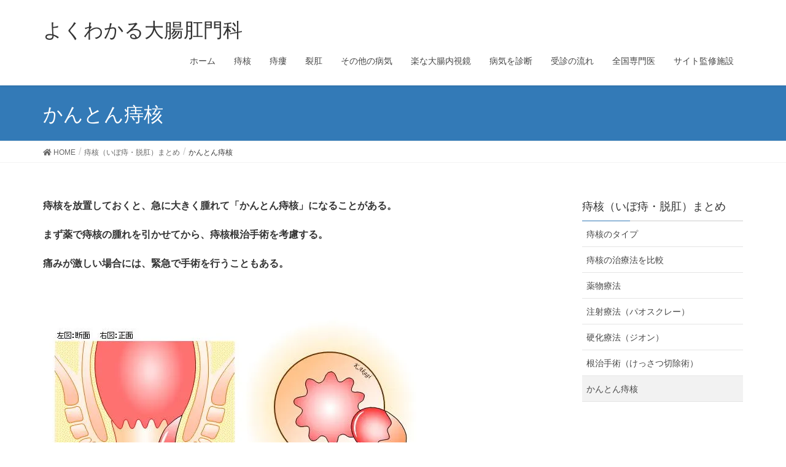

--- FILE ---
content_type: text/html; charset=UTF-8
request_url: http://daityoukoumonka.com/zikakumatome/kanntonnzikaku/
body_size: 7212
content:
<!DOCTYPE html>
<html lang="ja">
<head>
<meta charset="utf-8">
<meta http-equiv="X-UA-Compatible" content="IE=edge">
<meta name="viewport" content="width=device-width, initial-scale=1">
<title>かんとん痔核 | よくわかる大腸肛門科</title>

<!-- All in One SEO Pack 2.10.1 by Michael Torbert of Semper Fi Web Design[186,228] -->
<meta name="robots" content="noindex,follow" />

<link rel="canonical" href="http://daityoukoumonka.com/zikakumatome/kanntonnzikaku/" />
			<script type="text/javascript" >
				window.ga=window.ga||function(){(ga.q=ga.q||[]).push(arguments)};ga.l=+new Date;
				ga('create', 'UA-146803849-2', 'auto');
				// Plugins
				
				ga('send', 'pageview');
			</script>
			<script async src="https://www.google-analytics.com/analytics.js"></script>
			<!-- /all in one seo pack -->
<link rel='dns-prefetch' href='//s0.wp.com' />
<link rel='dns-prefetch' href='//s.w.org' />
<link rel="alternate" type="application/rss+xml" title="よくわかる大腸肛門科 &raquo; フィード" href="http://daityoukoumonka.com/feed/" />
<link rel="alternate" type="application/rss+xml" title="よくわかる大腸肛門科 &raquo; コメントフィード" href="http://daityoukoumonka.com/comments/feed/" />
<meta name="description" content="痔核を放置しておくと、急に大きく腫れて「かんとん痔核」になることがある。まず薬で痔核の腫れを引かせてから、痔核根治手術を考慮する。痛みが激しい場合には、緊急で手術を行うこともある。&nbsp;痔核を放置しておくと・・・&nbsp;大きく腫れあがって、戻らなくなることがある。これを「かんとん痔核」という。強い痛みを伴うことが多い。痔核が一番重症となった状態。&nbsp;痛みが" />		<script type="text/javascript">
			window._wpemojiSettings = {"baseUrl":"https:\/\/s.w.org\/images\/core\/emoji\/11\/72x72\/","ext":".png","svgUrl":"https:\/\/s.w.org\/images\/core\/emoji\/11\/svg\/","svgExt":".svg","source":{"concatemoji":"http:\/\/daityoukoumonka.com\/wp-includes\/js\/wp-emoji-release.min.js?ver=a35f28ac3b4b38efe74a73914289e386"}};
			!function(e,a,t){var n,r,o,i=a.createElement("canvas"),p=i.getContext&&i.getContext("2d");function s(e,t){var a=String.fromCharCode;p.clearRect(0,0,i.width,i.height),p.fillText(a.apply(this,e),0,0);e=i.toDataURL();return p.clearRect(0,0,i.width,i.height),p.fillText(a.apply(this,t),0,0),e===i.toDataURL()}function c(e){var t=a.createElement("script");t.src=e,t.defer=t.type="text/javascript",a.getElementsByTagName("head")[0].appendChild(t)}for(o=Array("flag","emoji"),t.supports={everything:!0,everythingExceptFlag:!0},r=0;r<o.length;r++)t.supports[o[r]]=function(e){if(!p||!p.fillText)return!1;switch(p.textBaseline="top",p.font="600 32px Arial",e){case"flag":return s([55356,56826,55356,56819],[55356,56826,8203,55356,56819])?!1:!s([55356,57332,56128,56423,56128,56418,56128,56421,56128,56430,56128,56423,56128,56447],[55356,57332,8203,56128,56423,8203,56128,56418,8203,56128,56421,8203,56128,56430,8203,56128,56423,8203,56128,56447]);case"emoji":return!s([55358,56760,9792,65039],[55358,56760,8203,9792,65039])}return!1}(o[r]),t.supports.everything=t.supports.everything&&t.supports[o[r]],"flag"!==o[r]&&(t.supports.everythingExceptFlag=t.supports.everythingExceptFlag&&t.supports[o[r]]);t.supports.everythingExceptFlag=t.supports.everythingExceptFlag&&!t.supports.flag,t.DOMReady=!1,t.readyCallback=function(){t.DOMReady=!0},t.supports.everything||(n=function(){t.readyCallback()},a.addEventListener?(a.addEventListener("DOMContentLoaded",n,!1),e.addEventListener("load",n,!1)):(e.attachEvent("onload",n),a.attachEvent("onreadystatechange",function(){"complete"===a.readyState&&t.readyCallback()})),(n=t.source||{}).concatemoji?c(n.concatemoji):n.wpemoji&&n.twemoji&&(c(n.twemoji),c(n.wpemoji)))}(window,document,window._wpemojiSettings);
		</script>
		<style type="text/css">
img.wp-smiley,
img.emoji {
	display: inline !important;
	border: none !important;
	box-shadow: none !important;
	height: 1em !important;
	width: 1em !important;
	margin: 0 .07em !important;
	vertical-align: -0.1em !important;
	background: none !important;
	padding: 0 !important;
}
</style>
<link rel='stylesheet' id='font-awesome-css'  href='http://daityoukoumonka.com/wp-content/themes/lightning/inc/font-awesome/versions/5.6.0/css/all.min.css?ver=5.6' type='text/css' media='all' />
<link rel='stylesheet' id='wp-block-library-css'  href='https://c0.wp.com/c/5.0.22/wp-includes/css/dist/block-library/style.min.css' type='text/css' media='all' />
<link rel='stylesheet' id='vk-blocks-buid-css-css'  href='http://daityoukoumonka.com/wp-content/plugins/vk-all-in-one-expansion-unit/plugins/vk-blocks/build/block-build.css?ver=0.3.1' type='text/css' media='all' />
<link rel='stylesheet' id='jetpack-email-subscribe-css'  href='https://c0.wp.com/p/jetpack/6.9.4/modules/shortcodes/css/jetpack-email-subscribe.css' type='text/css' media='all' />
<link rel='stylesheet' id='toc-screen-css'  href='http://daityoukoumonka.com/wp-content/plugins/table-of-contents-plus/screen.min.css?ver=1509' type='text/css' media='all' />
<link rel='stylesheet' id='vkExUnit_common_style-css'  href='http://daityoukoumonka.com/wp-content/plugins/vk-all-in-one-expansion-unit/css/vkExUnit_style.css?ver=7.2.1' type='text/css' media='all' />
<link rel='stylesheet' id='lightning-common-style-css'  href='http://daityoukoumonka.com/wp-content/themes/lightning/assets/css/common.css?ver=6.6.3' type='text/css' media='all' />
<link rel='stylesheet' id='lightning-design-style-css'  href='http://daityoukoumonka.com/wp-content/themes/lightning/design-skin/origin/css/style.css?ver=6.6.3' type='text/css' media='all' />
<style id='lightning-design-style-inline-css' type='text/css'>
/* ltg theme common */.color_key_bg,.color_key_bg_hover:hover{background-color: #337ab7;}.color_key_txt,.color_key_txt_hover:hover{color: #337ab7;}.color_key_border,.color_key_border_hover:hover{border-color: #337ab7;}.color_key_dark_bg,.color_key_dark_bg_hover:hover{background-color: #2e6da4;}.color_key_dark_txt,.color_key_dark_txt_hover:hover{color: #2e6da4;}.color_key_dark_border,.color_key_dark_border_hover:hover{border-color: #2e6da4;}
html, body { overflow-x: hidden; }
.tagcloud a:before { font-family: "Font Awesome 5 Free";content: "\f02b";font-weight: bold; }
</style>
<link rel='stylesheet' id='lightning-theme-style-css'  href='http://daityoukoumonka.com/wp-content/themes/lightning/style.css?ver=6.6.3' type='text/css' media='all' />
<link rel='stylesheet' id='lightning-woo-style-css'  href='http://daityoukoumonka.com/wp-content/themes/lightning/inc/woocommerce/css/woo.css?ver=6.6.3' type='text/css' media='all' />
<link rel='stylesheet' id='jetpack_css-css'  href='https://c0.wp.com/p/jetpack/6.9.4/css/jetpack.css' type='text/css' media='all' />
<script type='text/javascript' src='https://c0.wp.com/c/5.0.22/wp-includes/js/jquery/jquery.js'></script>
<script type='text/javascript' src='https://c0.wp.com/c/5.0.22/wp-includes/js/jquery/jquery-migrate.min.js'></script>
<link rel='https://api.w.org/' href='http://daityoukoumonka.com/wp-json/' />
<link rel="EditURI" type="application/rsd+xml" title="RSD" href="http://daityoukoumonka.com/xmlrpc.php?rsd" />
<link rel="wlwmanifest" type="application/wlwmanifest+xml" href="http://daityoukoumonka.com/wp-includes/wlwmanifest.xml" /> 

<link rel='shortlink' href='https://wp.me/PaAvIA-m' />
<link rel="alternate" type="application/json+oembed" href="http://daityoukoumonka.com/wp-json/oembed/1.0/embed?url=http%3A%2F%2Fdaityoukoumonka.com%2Fzikakumatome%2Fkanntonnzikaku%2F" />
<link rel="alternate" type="text/xml+oembed" href="http://daityoukoumonka.com/wp-json/oembed/1.0/embed?url=http%3A%2F%2Fdaityoukoumonka.com%2Fzikakumatome%2Fkanntonnzikaku%2F&#038;format=xml" />

<link rel='dns-prefetch' href='//v0.wordpress.com'/>
<link rel='dns-prefetch' href='//i0.wp.com'/>
<link rel='dns-prefetch' href='//i1.wp.com'/>
<link rel='dns-prefetch' href='//i2.wp.com'/>
<link rel='dns-prefetch' href='//c0.wp.com'/>
<style type='text/css'>img#wpstats{display:none}</style>			<style type="text/css">
				html:not( .jetpack-lazy-images-js-enabled ) .jetpack-lazy-image {
					display: none;
				}
			</style>
			<script>
				document.documentElement.classList.add(
					'jetpack-lazy-images-js-enabled'
				);
			</script>
		
<!-- Jetpack Open Graph Tags -->
<meta property="og:type" content="article" />
<meta property="og:title" content="かんとん痔核" />
<meta property="og:url" content="http://daityoukoumonka.com/zikakumatome/kanntonnzikaku/" />
<meta property="og:description" content="痔核を放置しておくと、急に大きく腫れて「かんとん痔核」になることがある。 まず薬で痔核の腫れを引かせてから、痔&hellip;" />
<meta property="article:published_time" content="2019-01-06T04:56:33+00:00" />
<meta property="article:modified_time" content="2025-05-21T14:23:48+00:00" />
<meta property="og:site_name" content="よくわかる大腸肛門科" />
<meta property="og:image" content="https://daityoukoumonka.com/wp-content/uploads/2019/01/image222.jpg" />
<meta property="og:image:width" content="312" />
<meta property="og:image:height" content="313" />
<meta property="og:locale" content="ja_JP" />
<meta name="twitter:text:title" content="かんとん痔核" />
<meta name="twitter:card" content="summary" />

<!-- End Jetpack Open Graph Tags -->
<!-- [ VK All in one Expansion Unit OGP ] -->
<meta property="og:site_name" content="よくわかる大腸肛門科" />
<meta property="og:url" content="http://daityoukoumonka.com/zikakumatome/kanntonnzikaku/" />
<meta property="og:title" content="かんとん痔核 | 痔核（いぼ痔・脱肛）まとめ | よくわかる大腸肛門科" />
<meta property="og:description" content="痔核を放置しておくと、急に大きく腫れて「かんとん痔核」になることがある。まず薬で痔核の腫れを引かせてから、痔核根治手術を考慮する。痛みが激しい場合には、緊急で手術を行うこともある。&nbsp;痔核を放置しておくと・・・&nbsp;大きく腫れあがって、戻らなくなることがある。これを「かんとん痔核」という。強い痛みを伴うことが多い。痔核が一番重症となった状態。&nbsp;痛みが" />
<meta property="og:type" content="article" />
<!-- [ / VK All in one Expansion Unit OGP ] -->
<style type="text/css"></style><meta name="msvalidate.01" content="FA3495E4155AB7D13C3564FC1D45DA2B" />
</head>
<body class="page-template-default page page-id-22 page-child parent-pageid-9 post-name-kanntonnzikaku post-type-page sidebar-fix fa_v5_css device-pc headfix header_height_changer">
<div class="vk-mobile-nav-menu-btn">MENU</div><div class="vk-mobile-nav"><nav class="global-nav"><ul id="menu-%e3%83%a1%e3%82%a4%e3%83%b3%e3%83%a1%e3%83%8b%e3%83%a5%e3%83%bc" class="vk-menu-acc  menu"><li id="menu-item-78" class="menu-item menu-item-type-custom menu-item-object-custom menu-item-home menu-item-78"><a href="https://daityoukoumonka.com/">ホーム</a></li>
<li id="menu-item-75" class="menu-item menu-item-type-post_type menu-item-object-page current-page-ancestor menu-item-75"><a href="http://daityoukoumonka.com/zikakumatome/">痔核</a></li>
<li id="menu-item-76" class="menu-item menu-item-type-post_type menu-item-object-page menu-item-76"><a href="http://daityoukoumonka.com/ziroukoumonsyuuinouyoumatome/">痔瘻</a></li>
<li id="menu-item-77" class="menu-item menu-item-type-post_type menu-item-object-page menu-item-77"><a href="http://daityoukoumonka.com/rekkoukoumonkyousakumatome/">裂肛</a></li>
<li id="menu-item-113" class="menu-item menu-item-type-post_type menu-item-object-page menu-item-113"><a href="http://daityoukoumonka.com/sonotanotyokutyoukoumonsikkan/">その他の病気</a></li>
<li id="menu-item-132" class="menu-item menu-item-type-post_type menu-item-object-page menu-item-132"><a href="http://daityoukoumonka.com/rakunadaityounaisikyou/">楽な大腸内視鏡</a></li>
<li id="menu-item-131" class="menu-item menu-item-type-post_type menu-item-object-page menu-item-131"><a href="http://daityoukoumonka.com/syouzyoukarabyoukiwosindan/">病気を診断</a></li>
<li id="menu-item-130" class="menu-item menu-item-type-post_type menu-item-object-page menu-item-130"><a href="http://daityoukoumonka.com/zyusinnnonagare/">受診の流れ</a></li>
<li id="menu-item-127" class="menu-item menu-item-type-post_type menu-item-object-page menu-item-127"><a href="http://daityoukoumonka.com/zennkokunosennmonni/">全国専門医</a></li>
<li id="menu-item-128" class="menu-item menu-item-type-post_type menu-item-object-page menu-item-128"><a href="http://daityoukoumonka.com/profile/">サイト監修施設</a></li>
</ul></nav></div><header class="navbar siteHeader">
		<div class="container siteHeadContainer">
		<div class="navbar-header">
			<h1 class="navbar-brand siteHeader_logo">
			<a href="http://daityoukoumonka.com/"><span>
			よくわかる大腸肛門科			</span></a>
			</h1>
								</div>

		<div id="gMenu_outer" class="gMenu_outer"><nav class="menu-%e3%83%a1%e3%82%a4%e3%83%b3%e3%83%a1%e3%83%8b%e3%83%a5%e3%83%bc-container"><ul id="menu-%e3%83%a1%e3%82%a4%e3%83%b3%e3%83%a1%e3%83%8b%e3%83%a5%e3%83%bc-1" class="menu nav gMenu"><li id="menu-item-78" class="menu-item menu-item-type-custom menu-item-object-custom menu-item-home"><a href="https://daityoukoumonka.com/"><strong class="gMenu_name">ホーム</strong></a></li>
<li id="menu-item-75" class="menu-item menu-item-type-post_type menu-item-object-page current-page-ancestor"><a href="http://daityoukoumonka.com/zikakumatome/"><strong class="gMenu_name">痔核</strong></a></li>
<li id="menu-item-76" class="menu-item menu-item-type-post_type menu-item-object-page"><a href="http://daityoukoumonka.com/ziroukoumonsyuuinouyoumatome/"><strong class="gMenu_name">痔瘻</strong></a></li>
<li id="menu-item-77" class="menu-item menu-item-type-post_type menu-item-object-page"><a href="http://daityoukoumonka.com/rekkoukoumonkyousakumatome/"><strong class="gMenu_name">裂肛</strong></a></li>
<li id="menu-item-113" class="menu-item menu-item-type-post_type menu-item-object-page"><a href="http://daityoukoumonka.com/sonotanotyokutyoukoumonsikkan/"><strong class="gMenu_name">その他の病気</strong></a></li>
<li id="menu-item-132" class="menu-item menu-item-type-post_type menu-item-object-page"><a href="http://daityoukoumonka.com/rakunadaityounaisikyou/"><strong class="gMenu_name">楽な大腸内視鏡</strong></a></li>
<li id="menu-item-131" class="menu-item menu-item-type-post_type menu-item-object-page"><a href="http://daityoukoumonka.com/syouzyoukarabyoukiwosindan/"><strong class="gMenu_name">病気を診断</strong></a></li>
<li id="menu-item-130" class="menu-item menu-item-type-post_type menu-item-object-page"><a href="http://daityoukoumonka.com/zyusinnnonagare/"><strong class="gMenu_name">受診の流れ</strong></a></li>
<li id="menu-item-127" class="menu-item menu-item-type-post_type menu-item-object-page"><a href="http://daityoukoumonka.com/zennkokunosennmonni/"><strong class="gMenu_name">全国専門医</strong></a></li>
<li id="menu-item-128" class="menu-item menu-item-type-post_type menu-item-object-page"><a href="http://daityoukoumonka.com/profile/"><strong class="gMenu_name">サイト監修施設</strong></a></li>
</ul></nav></div>	</div>
	</header>

<div class="section page-header"><div class="container"><div class="row"><div class="col-md-12">
<h1 class="page-header_pageTitle">
かんとん痔核</h1>
</div></div></div></div><!-- [ /.page-header ] -->
<!-- [ .breadSection ] -->
<div class="section breadSection">
<div class="container">
<div class="row">
<ol class="breadcrumb" itemtype="http://schema.org/BreadcrumbList"><li id="panHome" itemprop="itemListElement" itemscope itemtype="http://schema.org/ListItem"><a itemprop="item" href="http://daityoukoumonka.com/"><span itemprop="name"><i class="fa fa-home"></i> HOME</span></a></li><li itemprop="itemListElement" itemscope itemtype="http://schema.org/ListItem"><a itemprop="item" href="http://daityoukoumonka.com/zikakumatome/"><span itemprop="name">痔核（いぼ痔・脱肛）まとめ</span></a></li><li><span>かんとん痔核</span></li></ol>
</div>
</div>
</div>
<!-- [ /.breadSection ] -->
<div class="section siteContent">
<div class="container">
<div class="row">

<div class="col-md-8 mainSection" id="main" role="main">

    
    <div id="post-22" class="post-22 page type-page status-publish hentry">
        <div class="entry-body">
    <p><strong>痔核を放置しておくと、急に大きく腫れて「かんとん痔核」になることがある。</strong></p>
<p><strong>まず薬で痔核の腫れを引かせてから、痔核根治手術を考慮する。</strong></p>
<p><strong>痛みが激しい場合には、緊急で手術を行うこともある。</strong></p>
<p>&nbsp;</p>
<p><strong><img class="alignnone size-full wp-image-283 jetpack-lazy-image" src="https://i2.wp.com/daityoukoumonka.com/wp-content/uploads/2019/01/image176.jpg?resize=608%2C295&#038;ssl=1" alt width="608" height="295" data-recalc-dims="1" data-lazy-srcset="https://i2.wp.com/daityoukoumonka.com/wp-content/uploads/2019/01/image176.jpg?w=608 608w, https://i2.wp.com/daityoukoumonka.com/wp-content/uploads/2019/01/image176.jpg?resize=300%2C146 300w" data-lazy-sizes="(max-width: 608px) 100vw, 608px" data-lazy-src="https://i2.wp.com/daityoukoumonka.com/wp-content/uploads/2019/01/image176.jpg?resize=608%2C295&amp;is-pending-load=1#038;ssl=1" srcset="[data-uri]"><noscript><img class="alignnone size-full wp-image-283" src="https://i2.wp.com/daityoukoumonka.com/wp-content/uploads/2019/01/image176.jpg?resize=608%2C295&#038;ssl=1" alt="" width="608" height="295" srcset="https://i2.wp.com/daityoukoumonka.com/wp-content/uploads/2019/01/image176.jpg?w=608 608w, https://i2.wp.com/daityoukoumonka.com/wp-content/uploads/2019/01/image176.jpg?resize=300%2C146 300w" sizes="(max-width: 608px) 100vw, 608px" data-recalc-dims="1" /></noscript></strong></p>
<p><strong>痔核を放置しておくと・・・</strong></p>
<p>&nbsp;</p>
<p><strong><img class="alignnone size-full wp-image-284 jetpack-lazy-image" src="https://i2.wp.com/daityoukoumonka.com/wp-content/uploads/2019/01/image187-2.jpg?resize=624%2C312&#038;ssl=1" alt width="624" height="312" data-recalc-dims="1" data-lazy-srcset="https://i2.wp.com/daityoukoumonka.com/wp-content/uploads/2019/01/image187-2.jpg?w=624 624w, https://i2.wp.com/daityoukoumonka.com/wp-content/uploads/2019/01/image187-2.jpg?resize=300%2C150 300w" data-lazy-sizes="(max-width: 624px) 100vw, 624px" data-lazy-src="https://i2.wp.com/daityoukoumonka.com/wp-content/uploads/2019/01/image187-2.jpg?resize=624%2C312&amp;is-pending-load=1#038;ssl=1" srcset="[data-uri]"><noscript><img class="alignnone size-full wp-image-284" src="https://i2.wp.com/daityoukoumonka.com/wp-content/uploads/2019/01/image187-2.jpg?resize=624%2C312&#038;ssl=1" alt="" width="624" height="312" srcset="https://i2.wp.com/daityoukoumonka.com/wp-content/uploads/2019/01/image187-2.jpg?w=624 624w, https://i2.wp.com/daityoukoumonka.com/wp-content/uploads/2019/01/image187-2.jpg?resize=300%2C150 300w" sizes="(max-width: 624px) 100vw, 624px" data-recalc-dims="1" /></noscript></strong></p>
<p><strong>大きく腫れあがって、戻らなくなることがある。これを「かんとん痔核」という。</strong></p>
<p><strong>強い痛みを伴うことが多い。</strong></p>
<p><strong>痔核が一番重症となった状態。</strong></p>
<p>&nbsp;</p>
<p><strong><img class="alignnone size-full wp-image-285 jetpack-lazy-image" src="https://i1.wp.com/daityoukoumonka.com/wp-content/uploads/2019/01/image188.jpg?resize=608%2C295&#038;ssl=1" alt width="608" height="295" data-recalc-dims="1" data-lazy-srcset="https://i1.wp.com/daityoukoumonka.com/wp-content/uploads/2019/01/image188.jpg?w=608 608w, https://i1.wp.com/daityoukoumonka.com/wp-content/uploads/2019/01/image188.jpg?resize=300%2C146 300w" data-lazy-sizes="(max-width: 608px) 100vw, 608px" data-lazy-src="https://i1.wp.com/daityoukoumonka.com/wp-content/uploads/2019/01/image188.jpg?resize=608%2C295&amp;is-pending-load=1#038;ssl=1" srcset="[data-uri]"><noscript><img class="alignnone size-full wp-image-285" src="https://i1.wp.com/daityoukoumonka.com/wp-content/uploads/2019/01/image188.jpg?resize=608%2C295&#038;ssl=1" alt="" width="608" height="295" srcset="https://i1.wp.com/daityoukoumonka.com/wp-content/uploads/2019/01/image188.jpg?w=608 608w, https://i1.wp.com/daityoukoumonka.com/wp-content/uploads/2019/01/image188.jpg?resize=300%2C146 300w" sizes="(max-width: 608px) 100vw, 608px" data-recalc-dims="1" /></noscript></strong></p>
<p><strong>痛みがそれほど強くない場合には、しばらく軟膏をつかって腫れが引くのを待つ。</strong></p>
<p><strong>腫れが引いたら手術を考慮する。</strong></p>
<p>&nbsp;</p>
<p><strong><img class="alignnone size-full wp-image-286 jetpack-lazy-image" src="https://i0.wp.com/daityoukoumonka.com/wp-content/uploads/2019/01/image222.jpg?resize=312%2C313&#038;ssl=1" alt width="312" height="313" data-recalc-dims="1" data-lazy-srcset="https://i0.wp.com/daityoukoumonka.com/wp-content/uploads/2019/01/image222.jpg?w=312 312w, https://i0.wp.com/daityoukoumonka.com/wp-content/uploads/2019/01/image222.jpg?resize=150%2C150 150w, https://i0.wp.com/daityoukoumonka.com/wp-content/uploads/2019/01/image222.jpg?resize=300%2C300 300w" data-lazy-sizes="(max-width: 312px) 100vw, 312px" data-lazy-src="https://i0.wp.com/daityoukoumonka.com/wp-content/uploads/2019/01/image222.jpg?resize=312%2C313&amp;is-pending-load=1#038;ssl=1" srcset="[data-uri]"><noscript><img class="alignnone size-full wp-image-286" src="https://i0.wp.com/daityoukoumonka.com/wp-content/uploads/2019/01/image222.jpg?resize=312%2C313&#038;ssl=1" alt="" width="312" height="313" srcset="https://i0.wp.com/daityoukoumonka.com/wp-content/uploads/2019/01/image222.jpg?w=312 312w, https://i0.wp.com/daityoukoumonka.com/wp-content/uploads/2019/01/image222.jpg?resize=150%2C150 150w, https://i0.wp.com/daityoukoumonka.com/wp-content/uploads/2019/01/image222.jpg?resize=300%2C300 300w" sizes="(max-width: 312px) 100vw, 312px" data-recalc-dims="1" /></noscript></strong></p>
<p><strong>痛みが強くて耐えがたい場合には、緊急手術（痔核根治手術）を行うこともある。</strong></p>
<p><strong>この方が早く楽になる。</strong></p>
<p>&nbsp;</p>
<h2>解説</h2>
<p>長年痔核を放置しておくと、急に大きく腫れて激痛が起こることがあります。</p>
<p>これを「かんとん痔核」といいまして、痔核が一番重症となった状態です。</p>
<p>かんとん痔核は、もともとある痔核の上にむくみが加わっているので、いつもの痔核の状態より腫れがひどくなっています。</p>
<p>通常は軟膏を使ってしばらく待てばむくみが取れて小さくなってくるので、腫れが引いた段階で手術（痔核根治手術）を考慮することが多いです。</p>
<p>ただし激痛で「我慢できないので今すぐ何とかしてほしい」と言われる場合には、緊急で手術を行うこともあります。</p>
<p>痛みが強い場合には、この方が早く楽になります。</p>
    </div>
	    </div><!-- [ /#post-22 ] -->

	
</div><!-- [ /.mainSection ] -->

<div class="col-md-3 col-md-offset-1 subSection sideSection">
			<aside class="widget widget_child_page widget_link_list">
			<nav class="localNav">
			<h1 class="subSection-title">痔核（いぼ痔・脱肛）まとめ</h1>
			<ul>
			<li class="page_item page-item-11"><a href="http://daityoukoumonka.com/zikakumatome/zikakunotaipu/">痔核のタイプ</a></li>
<li class="page_item page-item-14"><a href="http://daityoukoumonka.com/zikakumatome/zikakunotiryouhouwohikaku/">痔核の治療法を比較</a></li>
<li class="page_item page-item-24"><a href="http://daityoukoumonka.com/zikakumatome/yakubuturyouhou/">薬物療法</a></li>
<li class="page_item page-item-16"><a href="http://daityoukoumonka.com/zikakumatome/tyuusyaryouhoupao/">注射療法（パオスクレー）</a></li>
<li class="page_item page-item-18"><a href="http://daityoukoumonka.com/zikakumatome/koukaryouhouzion/">硬化療法（ジオン）</a></li>
<li class="page_item page-item-20"><a href="http://daityoukoumonka.com/zikakumatome/kontisyuzyutu/">根治手術（けっさつ切除術）</a></li>
<li class="page_item page-item-22 current_page_item"><a href="http://daityoukoumonka.com/zikakumatome/kanntonnzikaku/">かんとん痔核</a></li>
			</ul>
			</nav>
			</aside>
		</div><!-- [ /.subSection ] -->

</div><!-- [ /.row ] -->
</div><!-- [ /.container ] -->
</div><!-- [ /.siteContent ] -->


<footer class="section siteFooter">
    <div class="footerMenu">
       <div class="container">
                    </div>
    </div>
    <div class="container sectionBox">
        <div class="row ">
            <div class="col-md-4"><aside class="widget widget_vkexunit_button" id="vkexunit_button-12">		<div class="veu_button">
			<a type="button" class="btn btn-block btn-success" href="https://www.tsujinaka.or.jp/consultation/inquiry/" target="_blank">
			<span class="button_mainText">

			病気の相談・受診の問い合わせはこちら
			</span>
						</a>
		</div>
			</aside>	<aside class="widget widget_wp_widget_vkexunit_profile" id="wp_widget_vkexunit_profile-2">
<div class="veu_profile">
<div class="profile" >
<p class="profile_text"><br />
管理医師：赤木一成<br />
辻仲病院柏の葉（千葉県柏市）<br />
<br />
ご意見・連絡など<br />
yokuwakaru@daityoukoumonka.com</p>

</div>
<!-- / .site-profile -->
</div>
</aside></div><div class="col-md-4"></div><div class="col-md-4"></div>        </div>
    </div>
    <div class="container sectionBox copySection text-center">
          <p>Copyright &copy; よくわかる大腸肛門科 All Rights Reserved.</p><p>Powered by <a href="https://wordpress.org/">WordPress</a> with <a href="https://lightning.nagoya/ja/" target="_blank" title="Free WordPress Theme Lightning"> Lightning Theme</a> &amp; <a href="https://ex-unit.nagoya/ja/" target="_blank">VK All in One Expansion Unit</a> by <a href="//www.vektor-inc.co.jp" target="_blank">Vektor,Inc.</a> technology.</p>    </div>
</footer>
<div id="fb-root"></div>
<script>(function(d, s, id) {
	var js, fjs = d.getElementsByTagName(s)[0];
	if (d.getElementById(id)) return;
	js = d.createElement(s); js.id = id;
	js.src = "//connect.facebook.net/ja_JP/sdk.js#xfbml=1&version=v2.9&appId=";
	fjs.parentNode.insertBefore(js, fjs);
}(document, 'script', 'facebook-jssdk'));</script>
		<div style="display:none">
	</div>
<script type='text/javascript' src='https://c0.wp.com/p/jetpack/6.9.4/_inc/build/photon/photon.min.js'></script>
<script type='text/javascript' src='https://s0.wp.com/wp-content/js/devicepx-jetpack.js?ver=202604'></script>
<script type='text/javascript'>
/* <![CDATA[ */
var tocplus = {"visibility_show":"\u8868\u793a","visibility_hide":"\u975e\u8868\u793a","width":"Auto"};
/* ]]> */
</script>
<script type='text/javascript' src='http://daityoukoumonka.com/wp-content/plugins/table-of-contents-plus/front.min.js?ver=1509'></script>
<script type='text/javascript' src='http://daityoukoumonka.com/wp-content/themes/lightning/library/bootstrap/js/bootstrap.min.js?ver=3.3.4'></script>
<script type='text/javascript' src='http://daityoukoumonka.com/wp-content/themes/lightning/assets/js/lightning.min.js?ver=6.6.3'></script>
<script type='text/javascript' src='https://c0.wp.com/p/jetpack/6.9.4/_inc/build/lazy-images/js/lazy-images.min.js'></script>
<script type='text/javascript' src='https://c0.wp.com/c/5.0.22/wp-includes/js/wp-embed.min.js'></script>
<script type='text/javascript'>
/* <![CDATA[ */
var vkExOpt = {"ajax_url":"http:\/\/daityoukoumonka.com\/wp-admin\/admin-ajax.php"};
/* ]]> */
</script>
<script type='text/javascript' src='http://daityoukoumonka.com/wp-content/plugins/vk-all-in-one-expansion-unit/js/all.min.js?ver=7.2.1'></script>
<script type='text/javascript' src='https://stats.wp.com/e-202604.js' async='async' defer='defer'></script>
<script type='text/javascript'>
	_stq = window._stq || [];
	_stq.push([ 'view', {v:'ext',j:'1:6.9.4',blog:'156465096',post:'22',tz:'9',srv:'daityoukoumonka.com'} ]);
	_stq.push([ 'clickTrackerInit', '156465096', '22' ]);
</script>
</body>
</html>


--- FILE ---
content_type: text/plain
request_url: https://www.google-analytics.com/j/collect?v=1&_v=j102&a=1203884148&t=pageview&_s=1&dl=http%3A%2F%2Fdaityoukoumonka.com%2Fzikakumatome%2Fkanntonnzikaku%2F&ul=en-us%40posix&dt=%E3%81%8B%E3%82%93%E3%81%A8%E3%82%93%E7%97%94%E6%A0%B8%20%7C%20%E3%82%88%E3%81%8F%E3%82%8F%E3%81%8B%E3%82%8B%E5%A4%A7%E8%85%B8%E8%82%9B%E9%96%80%E7%A7%91&sr=1280x720&vp=1280x720&_u=IEBAAEABAAAAACAAI~&jid=728151307&gjid=1915284540&cid=470199928.1769011343&tid=UA-146803849-2&_gid=1641287430.1769011343&_r=1&_slc=1&z=1552416947
body_size: -451
content:
2,cG-KRGB3HTBFF